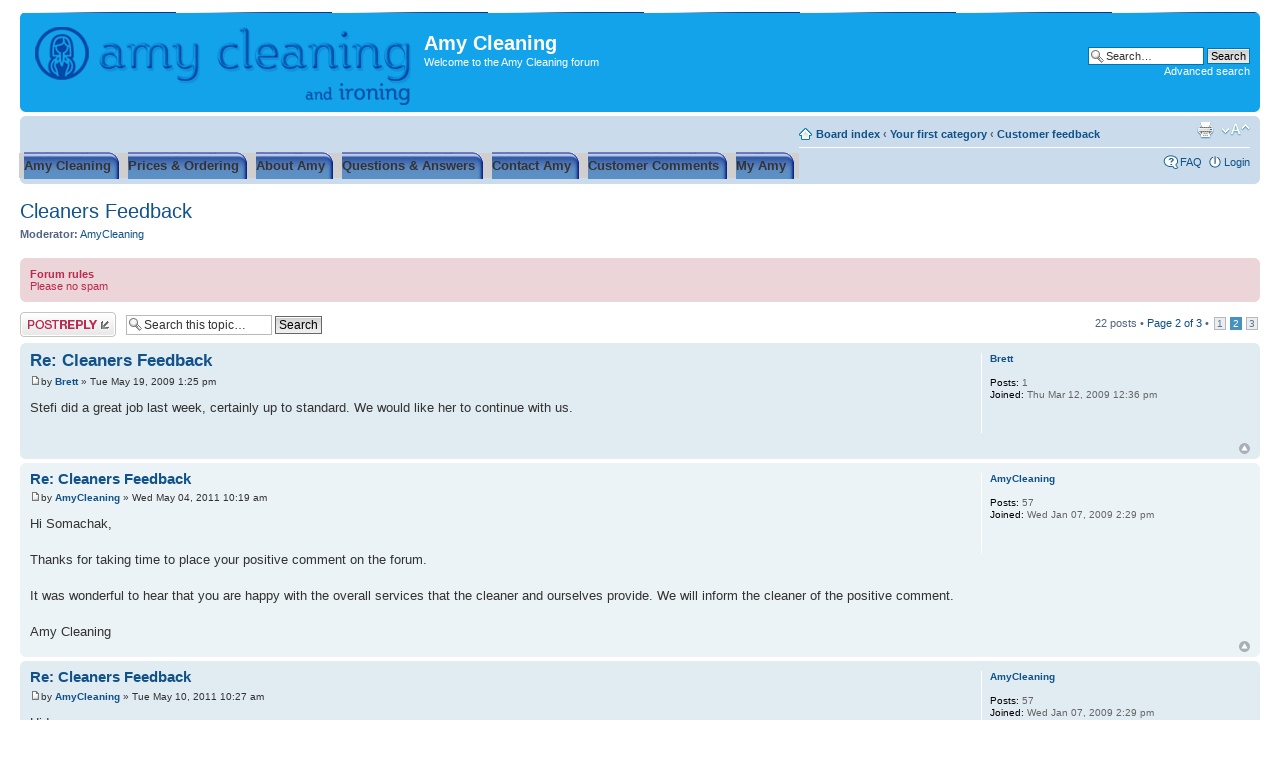

--- FILE ---
content_type: text/html; charset=UTF-8
request_url: https://www.amycleaning.co.uk/forum/viewtopic.php?f=3&t=22&sid=7c9a15aae255dc18a32748d9a538701f&start=10
body_size: 5715
content:
<!DOCTYPE html PUBLIC "-//W3C//DTD XHTML 1.0 Strict//EN" "http://www.w3.org/TR/xhtml1/DTD/xhtml1-strict.dtd">
<html xmlns="http://www.w3.org/1999/xhtml" dir="ltr" lang="en-gb" xml:lang="en-gb">
<head>

<meta http-equiv="content-type" content="text/html; charset=UTF-8" />
<meta http-equiv="content-style-type" content="text/css" />
<meta http-equiv="content-language" content="en-gb" />
<meta http-equiv="imagetoolbar" content="no" />
<meta name="resource-type" content="document" />
<meta name="distribution" content="global" />
<meta name="copyright" content="2000, 2002, 2005, 2007 phpBB Group" />
<meta name="keywords" content="" />
<meta name="description" content="" />
<title>Amy Cleaning &bull; View topic - Cleaners Feedback</title>

<!--
	phpBB style name: prosilver
	Based on style:   prosilver (this is the default phpBB3 style)
	Original author:  Tom Beddard ( http://www.subBlue.com/ )
	Modified by:      
	
	NOTE: This page was generated by phpBB, the free open-source bulletin board package.
	      The phpBB Group is not responsible for the content of this page and forum. For more information
	      about phpBB please visit http://www.phpbb.com
-->

<script type="text/javascript">
// <![CDATA[
	var jump_page = 'Enter the page number you wish to go to:';
	var on_page = '2';
	var per_page = '10';
	var base_url = './viewtopic.php?f=3&amp;t=22&amp;sid=0ad965c9783efe42ee0e5108d1ae44c7';
	var style_cookie = 'phpBBstyle';
	var style_cookie_settings = '; path=/; domain=.amycleaning.co.uk';
	var onload_functions = new Array();
	var onunload_functions = new Array();

	
	/**
	* Find a member
	*/
	function find_username(url)
	{
		popup(url, 760, 570, '_usersearch');
		return false;
	}

	/**
	* New function for handling multiple calls to window.onload and window.unload by pentapenguin
	*/
	window.onload = function()
	{
		for (var i = 0; i < onload_functions.length; i++)
		{
			eval(onload_functions[i]);
		}
	}

	window.onunload = function()
	{
		for (var i = 0; i < onunload_functions.length; i++)
		{
			eval(onunload_functions[i]);
		}
	}

// ]]>
</script>
<script type="text/javascript" src="./styles/prosilver/template/styleswitcher.js"></script>
<script type="text/javascript" src="./styles/prosilver/template/forum_fn.js"></script>

<link href="./styles/prosilver/theme/print.css" rel="stylesheet" type="text/css" media="print" title="printonly" />
<link href="./style.php?sid=0ad965c9783efe42ee0e5108d1ae44c7&amp;id=1&amp;lang=en" rel="stylesheet" type="text/css" media="screen, projection" />

<link href="./styles/prosilver/theme/normal.css" rel="stylesheet" type="text/css" title="A" />
<link href="./styles/prosilver/theme/medium.css" rel="alternate stylesheet" type="text/css" title="A+" />
<link href="./styles/prosilver/theme/large.css" rel="alternate stylesheet" type="text/css" title="A++" />


<style type="text/css">
<!--
span.hidden {
	display: none ;
}
div#header div.buttons {
	clear: left ;
	width: 900px;
	height: 17px;	
	margin-left: -8px ;
	padding-top: 14px 
}

div#header div.buttons ul {
	display: inline ;
	list-style: none ;
	padding: 0 ;
	margin: 0 ;
}

div#header div.buttons ul li {
	list-style: none ;
	float: left ;
	margin: 0 0 0 -1px ;
	padding: 0 ;
	text-align: center ;
}

div.buttons ul li a {
	padding-left: 8px ;
	margin: 0 ;
	white-space: nowrap ;
}
#navigation 
{
}

#navigation ul {
display: inline;
list-style: none;
padding: 0;
margin: 0;
}

#navigation li {
list-style: none;
float: left;
margin: 0 0 0 -1px;
padding: 0;
}

#navigation a
{
background: url(../images/amycleaning/tab-off-l.gif) left top no-repeat;
 font: bold small Arial, Helvetica, sans-serif;
 color: #fff;
text-decoration: none;
padding: 6px 8px;
margin: 0;
white-space: nowrap;
}

#navigation a span
{
background: url(../images/amycleaning/tab-off-r.gif) right top no-repeat;
padding: 6px 8px 6px 0;
}
-->
</style>

<script type="text/javascript">

  var _gaq = _gaq || [];
  _gaq.push(['_setAccount', 'UA-7176810-1']);
  _gaq.push(['_trackPageview']);

  (function() {
    var ga = document.createElement('script'); ga.type = 'text/javascript'; ga.async = true;
    ga.src = ('https:' == document.location.protocol ? 'https://ssl' : 'http://www') + '.google-analytics.com/ga.js';
    var s = document.getElementsByTagName('script')[0]; s.parentNode.insertBefore(ga, s);
  })();

</script>

</head>

<body id="phpbb" class="section-viewtopic ltr">

<div id="wrap">
	<a id="top" name="top" accesskey="t"></a>
	<div id="page-header">
		<div class="headerbar">
			<div class="inner"><span class="corners-top"><span></span></span>

			<div id="site-description">
				<a href="./index.php?sid=0ad965c9783efe42ee0e5108d1ae44c7" title="Board index" id="logo"><img src="/images/amycleaning/amy-logo.png" alt="Amy Cleaning & Ironing"></a>
				<h1>Amy Cleaning</h1>
				<p>Welcome to the Amy Cleaning forum</p>
				<p style="display: none;"><a href="#start_here">Skip to content</a></p>
			</div>

					<div id="search-box">
				<form action="./search.php?sid=0ad965c9783efe42ee0e5108d1ae44c7" method="post" id="search">
				<fieldset>
					<input name="keywords" id="keywords" type="text" maxlength="128" title="Search for keywords" class="inputbox search" value="Search…" onclick="if(this.value=='Search…')this.value='';" onblur="if(this.value=='')this.value='Search…';" /> 
					<input class="button2" value="Search" type="submit" /><br />
					<a href="./search.php?sid=0ad965c9783efe42ee0e5108d1ae44c7" title="View the advanced search options">Advanced search</a> 				</fieldset>
				</form>
			</div>
		
			<span class="corners-bottom"><span></span></span></div>
		</div>
		<!-- Start Amy Button Menu -->
			<div class="buttons">
				<ul id="navigation">
					<li id="active"><a href="/"><span>Amy Cleaning</span></a></li>
					<li><a href="../quote.php"><span>Prices & Ordering</span></a></li>
					<li><a href="../about.php"><span>About Amy</span></a></li>
					<li><a href="../faq.php"><span>Questions & Answers</span></a></li>
					<li><a href="../contact.php"><span>Contact Amy</span></a></li>
<!-- Removed Vacancies --!
					<li><a href="../vacancies.php"><span>Vacancies</span></a></li>
 !-- Removed Vacancies -->
					<li><a href="../comments.php"><span>Customer Comments</span></a></li>
					<li><a href="../my_amy.php"><span>My Amy</span></a></li>
				</ul>
			</div>
		<!-- End Amy Button Menu -->

		<div class="navbar">
			<div class="inner"><span class="corners-top"><span></span></span>

			<ul class="linklist navlinks">
				<li class="icon-home"><a href="./index.php?sid=0ad965c9783efe42ee0e5108d1ae44c7" accesskey="h">Board index</a>  <strong>&#8249;</strong> <a href="./viewforum.php?f=1&amp;sid=0ad965c9783efe42ee0e5108d1ae44c7">Your first category</a> <strong>&#8249;</strong> <a href="./viewforum.php?f=3&amp;sid=0ad965c9783efe42ee0e5108d1ae44c7">Customer feedback</a></li>

				<li class="rightside"><a href="#" onclick="fontsizeup(); return false;" onkeypress="fontsizeup(); return false;" class="fontsize" title="Change font size">Change font size</a></li>

				<li class="rightside"><a href="./viewtopic.php?f=3&amp;t=22&amp;start=10&amp;sid=0ad965c9783efe42ee0e5108d1ae44c7&amp;view=print" title="Print view" accesskey="p" class="print">Print view</a></li>			</ul>

			
			<ul class="linklist rightside">
				<li class="icon-faq"><a href="./faq.php?sid=0ad965c9783efe42ee0e5108d1ae44c7" title="Frequently Asked Questions">FAQ</a></li>
									<li class="icon-logout"><a href="./ucp.php?mode=login&amp;sid=0ad965c9783efe42ee0e5108d1ae44c7" title="Login" accesskey="l">Login</a></li>
							</ul>

			<span class="corners-bottom"><span></span></span></div>
		</div>

	</div>

	<a name="start_here"></a>
	<div id="page-body">
		
		 <h2><a href="./viewtopic.php?f=3&amp;t=22&amp;start=10&amp;sid=0ad965c9783efe42ee0e5108d1ae44c7">Cleaners Feedback</a></h2>
<!-- NOTE: remove the style="display: none" when you want to have the forum description on the topic body --><span style="display: none">If you have any feedback regarding your cleaner or your service, why not post it on here!<br /></span>	<p>
					<strong>Moderator:</strong> <a href="./memberlist.php?mode=viewprofile&amp;u=53&amp;sid=0ad965c9783efe42ee0e5108d1ae44c7">AmyCleaning</a>		
	</p>
	<div class="rules">
		<div class="inner"><span class="corners-top"><span></span></span>

					<strong>Forum rules</strong><br />
			Please no spam		
		<span class="corners-bottom"><span></span></span></div>
	</div>

<div class="topic-actions">

	<div class="buttons">
			<div class="reply-icon"><a href="./posting.php?mode=reply&amp;f=3&amp;t=22&amp;sid=0ad965c9783efe42ee0e5108d1ae44c7" title="Post a reply"><span></span>Post a reply</a></div>
		</div>

			<div class="search-box">
			<form method="post" id="topic-search" action="./search.php?t=22&amp;sid=0ad965c9783efe42ee0e5108d1ae44c7">
			<fieldset>
				<input class="inputbox search tiny"  type="text" name="keywords" id="search_keywords" size="20" value="Search this topic…" onclick="if(this.value=='Search this topic…')this.value='';" onblur="if(this.value=='')this.value='Search this topic…';" />
				<input class="button2" type="submit" value="Search" />
				<input type="hidden" value="22" name="t" />
				<input type="hidden" value="msgonly" name="sf" />
			</fieldset>
			</form>
		</div>
			<div class="pagination">
			22 posts			 &bull; <a href="#" onclick="jumpto(); return false;" title="Click to jump to page…">Page <strong>2</strong> of <strong>3</strong></a> &bull; <span><a href="./viewtopic.php?f=3&amp;t=22&amp;sid=0ad965c9783efe42ee0e5108d1ae44c7">1</a><span class="page-sep">, </span><strong>2</strong><span class="page-sep">, </span><a href="./viewtopic.php?f=3&amp;t=22&amp;sid=0ad965c9783efe42ee0e5108d1ae44c7&amp;start=20">3</a></span>		</div>
	
</div>
<div class="clear"></div>

	<div id="p38" class="post bg2">
		<div class="inner"><span class="corners-top"><span></span></span>

		<div class="postbody">
			
			<h3 class="first"><a href="#p38">Re: Cleaners Feedback</a></h3>
			<p class="author"><a href="./viewtopic.php?p=38&amp;sid=0ad965c9783efe42ee0e5108d1ae44c7#p38"><img src="./styles/prosilver/imageset/icon_post_target.gif" width="11" height="9" alt="Post" title="Post" /></a>by <strong><a href="./memberlist.php?mode=viewprofile&amp;u=69&amp;sid=0ad965c9783efe42ee0e5108d1ae44c7">Brett</a></strong> &raquo; Tue May 19, 2009 1:25 pm </p>

			
			<div class="content">Stefi did a great job last week, certainly up to standard. We would like her to continue with us.</div>

			
		</div>

					<dl class="postprofile" id="profile38">
			<dt>
				<a href="./memberlist.php?mode=viewprofile&amp;u=69&amp;sid=0ad965c9783efe42ee0e5108d1ae44c7">Brett</a>			</dt>

			
		<dd>&nbsp;</dd>

		<dd><strong>Posts:</strong> 1</dd><dd><strong>Joined:</strong> Thu Mar 12, 2009 12:36 pm</dd>
		</dl>
	
		<div class="back2top"><a href="#wrap" class="top" title="Top">Top</a></div>

		<span class="corners-bottom"><span></span></span></div>
	</div>

	<hr class="divider" />
	<div id="p385" class="post bg1">
		<div class="inner"><span class="corners-top"><span></span></span>

		<div class="postbody">
			
			<h3 ><a href="#p385">Re: Cleaners Feedback</a></h3>
			<p class="author"><a href="./viewtopic.php?p=385&amp;sid=0ad965c9783efe42ee0e5108d1ae44c7#p385"><img src="./styles/prosilver/imageset/icon_post_target.gif" width="11" height="9" alt="Post" title="Post" /></a>by <strong><a href="./memberlist.php?mode=viewprofile&amp;u=53&amp;sid=0ad965c9783efe42ee0e5108d1ae44c7">AmyCleaning</a></strong> &raquo; Wed May 04, 2011 10:19 am </p>

			
			<div class="content">Hi Somachak,<br /><br />Thanks for taking time to place your positive comment on the forum.<br /><br />It was wonderful to hear that you are happy with the overall services that the cleaner and ourselves provide. We will inform the cleaner of the positive comment.<br /><br />Amy Cleaning</div>

			
		</div>

					<dl class="postprofile" id="profile385">
			<dt>
				<a href="./memberlist.php?mode=viewprofile&amp;u=53&amp;sid=0ad965c9783efe42ee0e5108d1ae44c7">AmyCleaning</a>			</dt>

			
		<dd>&nbsp;</dd>

		<dd><strong>Posts:</strong> 57</dd><dd><strong>Joined:</strong> Wed Jan 07, 2009 2:29 pm</dd>
		</dl>
	
		<div class="back2top"><a href="#wrap" class="top" title="Top">Top</a></div>

		<span class="corners-bottom"><span></span></span></div>
	</div>

	<hr class="divider" />
	<div id="p387" class="post bg2">
		<div class="inner"><span class="corners-top"><span></span></span>

		<div class="postbody">
			
			<h3 ><a href="#p387">Re: Cleaners Feedback</a></h3>
			<p class="author"><a href="./viewtopic.php?p=387&amp;sid=0ad965c9783efe42ee0e5108d1ae44c7#p387"><img src="./styles/prosilver/imageset/icon_post_target.gif" width="11" height="9" alt="Post" title="Post" /></a>by <strong><a href="./memberlist.php?mode=viewprofile&amp;u=53&amp;sid=0ad965c9783efe42ee0e5108d1ae44c7">AmyCleaning</a></strong> &raquo; Tue May 10, 2011 10:27 am </p>

			
			<div class="content">Hi Ivanr,<br /><br />Thanks for your positive feedback.<br /><br />We will inform Adriana of your wonderful comments and hope she continues to exceed your expectations.<br /><br />Amy Cleaning</div>

			
		</div>

					<dl class="postprofile" id="profile387">
			<dt>
				<a href="./memberlist.php?mode=viewprofile&amp;u=53&amp;sid=0ad965c9783efe42ee0e5108d1ae44c7">AmyCleaning</a>			</dt>

			
		<dd>&nbsp;</dd>

		<dd><strong>Posts:</strong> 57</dd><dd><strong>Joined:</strong> Wed Jan 07, 2009 2:29 pm</dd>
		</dl>
	
		<div class="back2top"><a href="#wrap" class="top" title="Top">Top</a></div>

		<span class="corners-bottom"><span></span></span></div>
	</div>

	<hr class="divider" />
	<div id="p396" class="post bg1">
		<div class="inner"><span class="corners-top"><span></span></span>

		<div class="postbody">
			
			<h3 ><a href="#p396">Re: Cleaners Feedback</a></h3>
			<p class="author"><a href="./viewtopic.php?p=396&amp;sid=0ad965c9783efe42ee0e5108d1ae44c7#p396"><img src="./styles/prosilver/imageset/icon_post_target.gif" width="11" height="9" alt="Post" title="Post" /></a>by <strong><a href="./memberlist.php?mode=viewprofile&amp;u=53&amp;sid=0ad965c9783efe42ee0e5108d1ae44c7">AmyCleaning</a></strong> &raquo; Tue Jun 07, 2011 1:13 pm </p>

			
			<div class="content">Hi Charlotte,<br /><br />Thank you for registering your positive comment on the forum.<br /><br />It is lovely to hear that your cleaner Maria is unfailingly efficient and reliable.<br /><br />We are always here to help.<br /><br />Amy Cleaning</div>

			
		</div>

					<dl class="postprofile" id="profile396">
			<dt>
				<a href="./memberlist.php?mode=viewprofile&amp;u=53&amp;sid=0ad965c9783efe42ee0e5108d1ae44c7">AmyCleaning</a>			</dt>

			
		<dd>&nbsp;</dd>

		<dd><strong>Posts:</strong> 57</dd><dd><strong>Joined:</strong> Wed Jan 07, 2009 2:29 pm</dd>
		</dl>
	
		<div class="back2top"><a href="#wrap" class="top" title="Top">Top</a></div>

		<span class="corners-bottom"><span></span></span></div>
	</div>

	<hr class="divider" />
	<div id="p401" class="post bg2">
		<div class="inner"><span class="corners-top"><span></span></span>

		<div class="postbody">
			
			<h3 ><a href="#p401">Re: Cleaners Feedback</a></h3>
			<p class="author"><a href="./viewtopic.php?p=401&amp;sid=0ad965c9783efe42ee0e5108d1ae44c7#p401"><img src="./styles/prosilver/imageset/icon_post_target.gif" width="11" height="9" alt="Post" title="Post" /></a>by <strong><a href="./memberlist.php?mode=viewprofile&amp;u=53&amp;sid=0ad965c9783efe42ee0e5108d1ae44c7">AmyCleaning</a></strong> &raquo; Mon Jul 04, 2011 11:39 am </p>

			
			<div class="content">Anne,<br /><br />Thanks for such a wonderful comments.<br /><br />I would like to welcome you to Amy Cleaning forum.<br /><br />As a gesture to say a thank you for your positive comments, I will be posting out a £20 gift voucher for you and your mother to say thank you.<br /><br />Amy Cleaning</div>

			
		</div>

					<dl class="postprofile" id="profile401">
			<dt>
				<a href="./memberlist.php?mode=viewprofile&amp;u=53&amp;sid=0ad965c9783efe42ee0e5108d1ae44c7">AmyCleaning</a>			</dt>

			
		<dd>&nbsp;</dd>

		<dd><strong>Posts:</strong> 57</dd><dd><strong>Joined:</strong> Wed Jan 07, 2009 2:29 pm</dd>
		</dl>
	
		<div class="back2top"><a href="#wrap" class="top" title="Top">Top</a></div>

		<span class="corners-bottom"><span></span></span></div>
	</div>

	<hr class="divider" />
	<div id="p424" class="post bg1">
		<div class="inner"><span class="corners-top"><span></span></span>

		<div class="postbody">
			
			<h3 ><a href="#p424">Re: Cleaners Feedback</a></h3>
			<p class="author"><a href="./viewtopic.php?p=424&amp;sid=0ad965c9783efe42ee0e5108d1ae44c7#p424"><img src="./styles/prosilver/imageset/icon_post_target.gif" width="11" height="9" alt="Post" title="Post" /></a>by <strong><a href="./memberlist.php?mode=viewprofile&amp;u=53&amp;sid=0ad965c9783efe42ee0e5108d1ae44c7">AmyCleaning</a></strong> &raquo; Fri Oct 14, 2011 11:54 am </p>

			
			<div class="content">Hi Patton,<br /><br />Lovely to hear that things have progressed with your cleaner. <br /><br />Please keep us updated with her progress.<br /><br />Thanks <br />Amy Cleaning</div>

			
		</div>

					<dl class="postprofile" id="profile424">
			<dt>
				<a href="./memberlist.php?mode=viewprofile&amp;u=53&amp;sid=0ad965c9783efe42ee0e5108d1ae44c7">AmyCleaning</a>			</dt>

			
		<dd>&nbsp;</dd>

		<dd><strong>Posts:</strong> 57</dd><dd><strong>Joined:</strong> Wed Jan 07, 2009 2:29 pm</dd>
		</dl>
	
		<div class="back2top"><a href="#wrap" class="top" title="Top">Top</a></div>

		<span class="corners-bottom"><span></span></span></div>
	</div>

	<hr class="divider" />
	<div id="p467" class="post bg2">
		<div class="inner"><span class="corners-top"><span></span></span>

		<div class="postbody">
			
			<h3 ><a href="#p467">Re: Cleaners Feedback</a></h3>
			<p class="author"><a href="./viewtopic.php?p=467&amp;sid=0ad965c9783efe42ee0e5108d1ae44c7#p467"><img src="./styles/prosilver/imageset/icon_post_target.gif" width="11" height="9" alt="Post" title="Post" /></a>by <strong><a href="./memberlist.php?mode=viewprofile&amp;u=53&amp;sid=0ad965c9783efe42ee0e5108d1ae44c7">AmyCleaning</a></strong> &raquo; Mon Nov 07, 2011 10:34 am </p>

			
			<div class="content">Hi Team H,<br /><br />Thanks for joining the forum.<br /><br />Lovely to hear your cleaner did a fantastic job, hope she continues to give 110% and exceeds all your cleaning expectation(s).<br /><br />Kind regards,<br />Amy cleaning</div>

			
		</div>

					<dl class="postprofile" id="profile467">
			<dt>
				<a href="./memberlist.php?mode=viewprofile&amp;u=53&amp;sid=0ad965c9783efe42ee0e5108d1ae44c7">AmyCleaning</a>			</dt>

			
		<dd>&nbsp;</dd>

		<dd><strong>Posts:</strong> 57</dd><dd><strong>Joined:</strong> Wed Jan 07, 2009 2:29 pm</dd>
		</dl>
	
		<div class="back2top"><a href="#wrap" class="top" title="Top">Top</a></div>

		<span class="corners-bottom"><span></span></span></div>
	</div>

	<hr class="divider" />
	<div id="p468" class="post bg1">
		<div class="inner"><span class="corners-top"><span></span></span>

		<div class="postbody">
			
			<h3 ><a href="#p468">Re: Cleaners Feedback</a></h3>
			<p class="author"><a href="./viewtopic.php?p=468&amp;sid=0ad965c9783efe42ee0e5108d1ae44c7#p468"><img src="./styles/prosilver/imageset/icon_post_target.gif" width="11" height="9" alt="Post" title="Post" /></a>by <strong><a href="./memberlist.php?mode=viewprofile&amp;u=53&amp;sid=0ad965c9783efe42ee0e5108d1ae44c7">AmyCleaning</a></strong> &raquo; Mon Nov 07, 2011 10:52 am </p>

			
			<div class="content">Hi Angelica,<br /><br />Thanks for joining the forum and Amy Cleaning.<br /><br />The forum is most definately the place to read all about Amy Cleaning.  You will be able to read all client reviews both positive and negative and also add your reviews. <br /><br />Kind regards,<br />Amy Cleaning</div>

			
		</div>

					<dl class="postprofile" id="profile468">
			<dt>
				<a href="./memberlist.php?mode=viewprofile&amp;u=53&amp;sid=0ad965c9783efe42ee0e5108d1ae44c7">AmyCleaning</a>			</dt>

			
		<dd>&nbsp;</dd>

		<dd><strong>Posts:</strong> 57</dd><dd><strong>Joined:</strong> Wed Jan 07, 2009 2:29 pm</dd>
		</dl>
	
		<div class="back2top"><a href="#wrap" class="top" title="Top">Top</a></div>

		<span class="corners-bottom"><span></span></span></div>
	</div>

	<hr class="divider" />
	<div id="p481" class="post bg2">
		<div class="inner"><span class="corners-top"><span></span></span>

		<div class="postbody">
			
			<h3 ><a href="#p481">Re: Cleaners Feedback</a></h3>
			<p class="author"><a href="./viewtopic.php?p=481&amp;sid=0ad965c9783efe42ee0e5108d1ae44c7#p481"><img src="./styles/prosilver/imageset/icon_post_target.gif" width="11" height="9" alt="Post" title="Post" /></a>by <strong><a href="./memberlist.php?mode=viewprofile&amp;u=53&amp;sid=0ad965c9783efe42ee0e5108d1ae44c7">AmyCleaning</a></strong> &raquo; Fri Nov 11, 2011 11:05 am </p>

			
			<div class="content">Hi Rosier,<br /><br />I am really sorry to hear that your cleaner have been arriving late for the past 3 weeks.<br /><br />I will speak to our Senior Cleaning Consultant who goes to customers homes to check that the cleaners are of a standard that they can be on our database, to come to your home on your next allocated clean to have a chat with the cleaner and check her clean. The Senior Consultant will contact you once this has been done with an update.<br /><br />Many Thanks<br />Amy Cleaning</div>

			
		</div>

					<dl class="postprofile" id="profile481">
			<dt>
				<a href="./memberlist.php?mode=viewprofile&amp;u=53&amp;sid=0ad965c9783efe42ee0e5108d1ae44c7">AmyCleaning</a>			</dt>

			
		<dd>&nbsp;</dd>

		<dd><strong>Posts:</strong> 57</dd><dd><strong>Joined:</strong> Wed Jan 07, 2009 2:29 pm</dd>
		</dl>
	
		<div class="back2top"><a href="#wrap" class="top" title="Top">Top</a></div>

		<span class="corners-bottom"><span></span></span></div>
	</div>

	<hr class="divider" />
	<div id="p543" class="post bg1">
		<div class="inner"><span class="corners-top"><span></span></span>

		<div class="postbody">
			
			<h3 ><a href="#p543">Cleaner Jobs</a></h3>
			<p class="author"><a href="./viewtopic.php?p=543&amp;sid=0ad965c9783efe42ee0e5108d1ae44c7#p543"><img src="./styles/prosilver/imageset/icon_post_target.gif" width="11" height="9" alt="Post" title="Post" /></a>by <strong><a href="./memberlist.php?mode=viewprofile&amp;u=34499&amp;sid=0ad965c9783efe42ee0e5108d1ae44c7">nicolas</a></strong> &raquo; Sat Dec 08, 2012 11:57 am </p>

			
			<div class="content">Good post.Its really helpful for me, awaiting for more new post. Keep Blogging!</div>

			
		</div>

					<dl class="postprofile" id="profile543">
			<dt>
				<a href="./memberlist.php?mode=viewprofile&amp;u=34499&amp;sid=0ad965c9783efe42ee0e5108d1ae44c7">nicolas</a>			</dt>

			
		<dd>&nbsp;</dd>

		<dd><strong>Posts:</strong> 1</dd><dd><strong>Joined:</strong> Sat Dec 08, 2012 11:54 am</dd><dd><strong>Location:</strong> INDIA</dd>			<dd>
				<ul class="profile-icons">
					<li class="web-icon"><a href="http://www.groupegenationales.com/employment/" title="WWW: http://www.groupegenationales.com/employment/"><span>Website</span></a></li>				</ul>
			</dd>
		
		</dl>
	
		<div class="back2top"><a href="#wrap" class="top" title="Top">Top</a></div>

		<span class="corners-bottom"><span></span></span></div>
	</div>

	<hr class="divider" />
	<form id="viewtopic" method="post" action="./viewtopic.php?f=3&amp;t=22&amp;start=10&amp;sid=0ad965c9783efe42ee0e5108d1ae44c7">

	<fieldset class="display-options" style="margin-top: 0; ">
		<a href="./viewtopic.php?f=3&amp;t=22&amp;sid=0ad965c9783efe42ee0e5108d1ae44c7&amp;start=0" class="left-box left">Previous</a><a href="./viewtopic.php?f=3&amp;t=22&amp;sid=0ad965c9783efe42ee0e5108d1ae44c7&amp;start=20" class="right-box right">Next</a>		<label>Display posts from previous: <select name="st" id="st"><option value="0" selected="selected">All posts</option><option value="1">1 day</option><option value="7">7 days</option><option value="14">2 weeks</option><option value="30">1 month</option><option value="90">3 months</option><option value="180">6 months</option><option value="365">1 year</option></select></label>
		<label>Sort by <select name="sk" id="sk"><option value="a">Author</option><option value="t" selected="selected">Post time</option><option value="s">Subject</option></select></label> <label><select name="sd" id="sd"><option value="a" selected="selected">Ascending</option><option value="d">Descending</option></select> <input type="submit" name="sort" value="Go" class="button2" /></label>
			</fieldset>

	</form>
	<hr />

<div class="topic-actions">
	<div class="buttons">
			<div class="reply-icon"><a href="./posting.php?mode=reply&amp;f=3&amp;t=22&amp;sid=0ad965c9783efe42ee0e5108d1ae44c7" title="Post a reply"><span></span>Post a reply</a></div>
		</div>

			<div class="pagination">
			22 posts			 &bull; <a href="#" onclick="jumpto(); return false;" title="Click to jump to page…">Page <strong>2</strong> of <strong>3</strong></a> &bull; <span><a href="./viewtopic.php?f=3&amp;t=22&amp;sid=0ad965c9783efe42ee0e5108d1ae44c7">1</a><span class="page-sep">, </span><strong>2</strong><span class="page-sep">, </span><a href="./viewtopic.php?f=3&amp;t=22&amp;sid=0ad965c9783efe42ee0e5108d1ae44c7&amp;start=20">3</a></span>		</div>
	</div>

	<p></p><p><a href="./viewforum.php?f=3&amp;sid=0ad965c9783efe42ee0e5108d1ae44c7" class="left-box left" accesskey="r">Return to Customer feedback</a></p>
	<form method="post" id="jumpbox" action="./viewforum.php?sid=0ad965c9783efe42ee0e5108d1ae44c7" onsubmit="if(document.jumpbox.f.value == -1){return false;}">

			<fieldset class="jumpbox">
				<label for="f" accesskey="j">Jump to:</label>
			<select name="f" id="f" onchange="if(this.options[this.selectedIndex].value != -1){ document.forms['jumpbox'].submit() }">
							<option value="-1">Select a forum</option>
			<option value="-1">------------------</option>				<option value="1">Your first category</option>
							<option value="10">&nbsp; &nbsp;Getting started on the forum</option>
							<option value="7">&nbsp; &nbsp;Customer Service</option>
							<option value="3" selected="selected">&nbsp; &nbsp;Customer feedback</option>
							<option value="6">&nbsp; &nbsp;Ask the experts</option>
							<option value="4">&nbsp; &nbsp;Chit Chat</option>
							<option value="5">&nbsp; &nbsp;Site help and Suggestions</option>
						</select>
			<input type="submit" value="Go" class="button2" />
		</fieldset>
	</form>

	<h3>Who is online</h3>
	<p>Users browsing this forum: No registered users and 21 guests</p>
</div>

<div id="page-footer">

	<div class="navbar">
		<div class="inner"><span class="corners-top"><span></span></span>

		<ul class="linklist">
			<li class="icon-home"><a href="./index.php?sid=0ad965c9783efe42ee0e5108d1ae44c7" accesskey="h">Board index</a></li>
							<li class="rightside"><a href="./memberlist.php?mode=leaders&amp;sid=0ad965c9783efe42ee0e5108d1ae44c7">The team</a> &bull; <a href="./ucp.php?mode=delete_cookies&amp;sid=0ad965c9783efe42ee0e5108d1ae44c7">Delete all board cookies</a> &bull; All times are UTC </li>
		</ul>

		<span class="corners-bottom"><span></span></span></div>
	</div>
	
<!--
	We request you retain the full copyright notice below including the link to www.phpbb.com.
	This not only gives respect to the large amount of time given freely by the developers
	but also helps build interest, traffic and use of phpBB3. If you (honestly) cannot retain
	the full copyright we ask you at least leave in place the "Powered by phpBB" line, with
	"phpBB" linked to www.phpbb.com. If you refuse to include even this then support on our
	forums may be affected.

	The phpBB Group : 2006
//-->

	<div class="copyright">Powered by <a href="http://www.phpbb.com/">phpBB</a> &copy; 2000, 2002, 2005, 2007 phpBB Group
		<br />Time : 0.072s | 17 Queries | GZIP : Off	</div>
</div>

</div>

<div>
	<a id="bottom" name="bottom" accesskey="z"></a>
	<img src="./cron.php?cron_type=tidy_search&amp;sid=0ad965c9783efe42ee0e5108d1ae44c7" width="1" height="1" alt="cron" /></div>

<!-- Google Analytics code !-->
<script type="text/javascript">
        var gaJsHost = (("https:" == document.location.protocol) ? "https://ssl." : "http://www.");
	document.write(unescape("%3Cscript src='" + gaJsHost + "google-analytics.com/ga.js' type='text/javascript'%3E%3C/script%3E"));
        try {
                var pageTracker = _gat._getTracker("UA-7176810-1");
                pageTracker._trackPageview();
        }
        catch(err) {}
</script>
<!-- end of Google Analytics code !--><!-- Yahoo! Web Analytics - All rights reserved -->
<script type="text/javascript" src="https://s.yimg.com/mi/eu/ywa.js"></script>
<script type="text/javascript">
/*globals YWA*/
var YWATracker = YWA.getTracker("1000402182810");
//YWATracker.setDocumentName("");
//YWATracker.setDocumentGroup("");
YWATracker.submit();
</script>
<noscript>
<div><img src="http://s.analytics.yahoo.com/p.pl?a=1000402182810&amp;js=no" width="1" height="1" alt="" /></div>
</noscript>
<!-- End of Yahoo! Web Analytics - All rights reserved -->
</body>
</html>